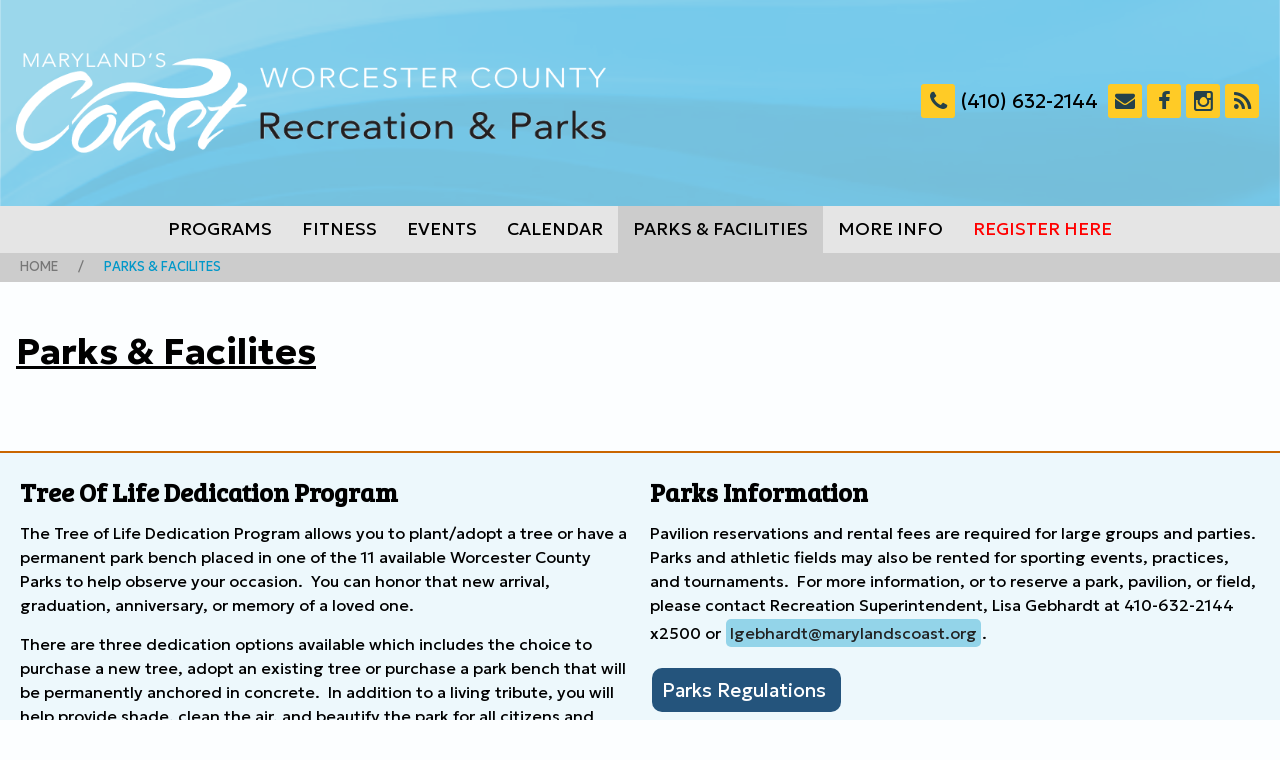

--- FILE ---
content_type: text/html; charset=utf-8
request_url: https://worcesterrecandparks.org/parks?tid%5B0%5D=43&tid%5B5%5D=42&tid%5B6%5D=56&tid%5B7%5D=46&tid%5B8%5D=55&tid%5B9%5D=36&tid%5B13%5D=38&tid%5B14%5D=39&tid%5B15%5D=52
body_size: 5191
content:
<!DOCTYPE html>
<html>
<head>
<meta charset="utf-8" />
<meta name="Generator" content="Drupal 7 (http://drupal.org)" />
<meta name="viewport" content="width=device-width, initial-scale=0.7, viewport-fit=cover" />
<link rel="shortcut icon" href="https://worcesterrecandparks.org/sites/default/files/favicon.png" type="image/png" />
<meta name="format-detection" content="telephone=no" />
<title>Worcester County Recreation & Parks</title>
<style type="text/css" media="all">
@import url("https://worcesterrecandparks.org/modules/system/system.base.css?svl856");
@import url("https://worcesterrecandparks.org/modules/system/system.menus.css?svl856");
@import url("https://worcesterrecandparks.org/modules/system/system.messages.css?svl856");
@import url("https://worcesterrecandparks.org/modules/system/system.theme.css?svl856");
</style>
<style type="text/css" media="all">
@import url("https://worcesterrecandparks.org/sites/all/modules/calendar/css/calendar_multiday.css?svl856");
@import url("https://worcesterrecandparks.org/modules/comment/comment.css?svl856");
@import url("https://worcesterrecandparks.org/sites/all/modules/date/date_api/date.css?svl856");
@import url("https://worcesterrecandparks.org/sites/all/modules/date/date_repeat_field/date_repeat_field.css?svl856");
@import url("https://worcesterrecandparks.org/modules/field/theme/field.css?svl856");
@import url("https://worcesterrecandparks.org/modules/node/node.css?svl856");
@import url("https://worcesterrecandparks.org/modules/search/search.css?svl856");
@import url("https://worcesterrecandparks.org/modules/user/user.css?svl856");
@import url("https://worcesterrecandparks.org/sites/all/modules/views/css/views.css?svl856");
@import url("https://worcesterrecandparks.org/sites/all/modules/ckeditor/css/ckeditor.css?svl856");
</style>
<style type="text/css" media="all">
@import url("https://worcesterrecandparks.org/sites/all/libraries/colorbox/example3/colorbox.css?svl856");
@import url("https://worcesterrecandparks.org/sites/all/modules/ctools/css/ctools.css?svl856");
@import url("https://worcesterrecandparks.org/sites/all/modules/panels/css/panels.css?svl856");
</style>
<style type="text/css" media="all">
@import url("https://worcesterrecandparks.org/sites/all/themes/lexus/css/font-awesome.css?svl856");
@import url("https://worcesterrecandparks.org/sites/all/themes/lexus/css/style.css?svl856");
@import url("https://worcesterrecandparks.org/sites/all/themes/lexus/css/media.css?svl856");
@import url("https://worcesterrecandparks.org/sites/all/themes/lexus/css/jquery.ui.theme.css?svl856");
@import url("https://worcesterrecandparks.org/sites/all/themes/lexus/css/local.css?svl856");
</style>
<script type="text/javascript" src="https://worcesterrecandparks.org/sites/all/modules/jquery_update/replace/jquery/1.10/jquery.min.js?v=1.10.2"></script>
<script type="text/javascript" src="https://worcesterrecandparks.org/misc/jquery-extend-3.4.0.js?v=1.10.2"></script>
<script type="text/javascript" src="https://worcesterrecandparks.org/misc/jquery-html-prefilter-3.5.0-backport.js?v=1.10.2"></script>
<script type="text/javascript" src="https://worcesterrecandparks.org/misc/jquery.once.js?v=1.2"></script>
<script type="text/javascript" src="https://worcesterrecandparks.org/misc/drupal.js?svl856"></script>
<script type="text/javascript" src="https://worcesterrecandparks.org/misc/form-single-submit.js?v=7.103"></script>
<script type="text/javascript" src="https://worcesterrecandparks.org/sites/all/libraries/colorbox/jquery.colorbox-min.js?svl856"></script>
<script type="text/javascript" src="https://worcesterrecandparks.org/sites/all/modules/colorbox/js/colorbox.js?svl856"></script>
<script type="text/javascript" src="https://worcesterrecandparks.org/sites/all/modules/colorbox/js/colorbox_load.js?svl856"></script>
<script type="text/javascript" src="https://worcesterrecandparks.org/sites/all/modules/colorbox/js/colorbox_inline.js?svl856"></script>
<script type="text/javascript" src="https://worcesterrecandparks.org/sites/all/modules/better_exposed_filters/better_exposed_filters.js?svl856"></script>
<script type="text/javascript" src="https://worcesterrecandparks.org/sites/all/modules/ctools/js/auto-submit.js?svl856"></script>
<script type="text/javascript" src="https://worcesterrecandparks.org/sites/all/modules/google_analytics/googleanalytics.js?svl856"></script>
<script type="text/javascript">
<!--//--><![CDATA[//><!--
(function(i,s,o,g,r,a,m){i["GoogleAnalyticsObject"]=r;i[r]=i[r]||function(){(i[r].q=i[r].q||[]).push(arguments)},i[r].l=1*new Date();a=s.createElement(o),m=s.getElementsByTagName(o)[0];a.async=1;a.src=g;m.parentNode.insertBefore(a,m)})(window,document,"script","https://www.google-analytics.com/analytics.js","ga");ga("create", "UA-85679920-1", {"cookieDomain":"auto"});ga("set", "anonymizeIp", true);ga("send", "pageview");
//--><!]]>
</script>
<script type="text/javascript" src="https://worcesterrecandparks.org/sites/all/themes/lexus/js/custom.js?svl856"></script>
<script type="text/javascript">
<!--//--><![CDATA[//><!--
jQuery.extend(Drupal.settings, {"basePath":"\/","pathPrefix":"","setHasJsCookie":0,"ajaxPageState":{"theme":"lexus_zymphonies_theme","theme_token":"ocrnDT68el7zQrwEAClHWrznM25l6qrqMCxY1GvnjZM","js":{"sites\/all\/modules\/jquery_update\/replace\/jquery\/1.10\/jquery.min.js":1,"misc\/jquery-extend-3.4.0.js":1,"misc\/jquery-html-prefilter-3.5.0-backport.js":1,"misc\/jquery.once.js":1,"misc\/drupal.js":1,"misc\/form-single-submit.js":1,"sites\/all\/libraries\/colorbox\/jquery.colorbox-min.js":1,"sites\/all\/modules\/colorbox\/js\/colorbox.js":1,"sites\/all\/modules\/colorbox\/js\/colorbox_load.js":1,"sites\/all\/modules\/colorbox\/js\/colorbox_inline.js":1,"sites\/all\/modules\/better_exposed_filters\/better_exposed_filters.js":1,"sites\/all\/modules\/ctools\/js\/auto-submit.js":1,"sites\/all\/modules\/google_analytics\/googleanalytics.js":1,"0":1,"sites\/all\/themes\/lexus\/js\/custom.js":1},"css":{"modules\/system\/system.base.css":1,"modules\/system\/system.menus.css":1,"modules\/system\/system.messages.css":1,"modules\/system\/system.theme.css":1,"sites\/all\/modules\/calendar\/css\/calendar_multiday.css":1,"modules\/comment\/comment.css":1,"sites\/all\/modules\/date\/date_api\/date.css":1,"sites\/all\/modules\/date\/date_repeat_field\/date_repeat_field.css":1,"modules\/field\/theme\/field.css":1,"modules\/node\/node.css":1,"modules\/search\/search.css":1,"modules\/user\/user.css":1,"sites\/all\/modules\/views\/css\/views.css":1,"sites\/all\/modules\/ckeditor\/css\/ckeditor.css":1,"sites\/all\/libraries\/colorbox\/example3\/colorbox.css":1,"sites\/all\/modules\/ctools\/css\/ctools.css":1,"sites\/all\/modules\/panels\/css\/panels.css":1,"sites\/all\/themes\/lexus\/css\/font-awesome.css":1,"sites\/all\/themes\/lexus\/css\/style.css":1,"sites\/all\/themes\/lexus\/css\/media.css":1,"sites\/all\/themes\/lexus\/css\/jquery.ui.theme.css":1,"sites\/all\/themes\/lexus\/css\/local.css":1}},"colorbox":{"opacity":"0.85","current":"{current} of {total}","previous":"\u00ab Prev","next":"Next \u00bb","close":"Close","maxWidth":"98%","maxHeight":"98%","fixed":true,"mobiledetect":true,"mobiledevicewidth":"480px","file_public_path":"\/sites\/default\/files","specificPagesDefaultValue":"admin*\nimagebrowser*\nimg_assist*\nimce*\nnode\/add\/*\nnode\/*\/edit\nprint\/*\nprintpdf\/*\nsystem\/ajax\nsystem\/ajax\/*"},"better_exposed_filters":{"datepicker":false,"slider":false,"settings":[],"autosubmit":false,"views":{"parks":{"displays":{"page":{"filters":{"tid":{"required":false}}}}}}},"urlIsAjaxTrusted":{"\/parks":true},"googleanalytics":{"trackOutbound":1,"trackMailto":1,"trackDownload":1,"trackDownloadExtensions":"7z|aac|arc|arj|asf|asx|avi|bin|csv|doc(x|m)?|dot(x|m)?|exe|flv|gif|gz|gzip|hqx|jar|jpe?g|js|mp(2|3|4|e?g)|mov(ie)?|msi|msp|pdf|phps|png|ppt(x|m)?|pot(x|m)?|pps(x|m)?|ppam|sld(x|m)?|thmx|qtm?|ra(m|r)?|sea|sit|tar|tgz|torrent|txt|wav|wma|wmv|wpd|xls(x|m|b)?|xlt(x|m)|xlam|xml|z|zip","trackColorbox":1}});
//--><!]]>
</script>
<!--[if IE 8 ]>    <html class="ie8 ielt9"> <![endif]-->
<!--[if lt IE 9]><script src="https://html5shiv.googlecode.com/svn/trunk/html5.js"></script><![endif]-->
	<!-- Google tag (gtag.js) -->
<script async src="https://www.googletagmanager.com/gtag/js?id=G-4R4P2HNQP0"></script>
<script>
  window.dataLayer = window.dataLayer || [];
  function gtag(){dataLayer.push(arguments);}
  gtag('js', new Date());

  gtag('config', 'G-4R4P2HNQP0');
</script>
<!-- Google tag (gtag.js) -->
<script async src="https://www.googletagmanager.com/gtag/js?id=G-E75S6KCNWV"></script>
<script>
  window.dataLayer = window.dataLayer || [];
  function gtag(){dataLayer.push(arguments);}
  gtag('js', new Date());

  gtag('config', 'G-E75S6KCNWV');
</script>
</head>
<body class="html not-front not-logged-in no-sidebars page-parks">
	<div id="skip-link">
		<a href="#main-content" class="element-invisible element-focusable">Skip to main content</a>
	</div>
  		
<!-- header -->

<div id="header_wrapper">
  <header id="header" class="clearfix">
    <div class="logo_wrap">
              <div id="logo"><a href="/" title="Home"><img src="https://worcesterrecandparks.org/sites/default/files/ParksandRec-New-Logo2.png"/></a></div>
            <h1 id="site-title">
	    <div id="site-description"></div>
              </h1>
    </div>
	<!-- Social Links -->
        
              <div class="social-icons">
         <ul>
		  <li><a class="phone" href="tel:(410) 632-2144"><i class="fa fa-phone"></i></a></li>
		  <li><p class="phone">(410) 632-2144</p></li>
		  <li><a class="contact" href="contact" target="_blank" rel="me"><i class="fa fa-envelope"></i></a></li>
          <li><a class="fb" href="https://www.facebook.com/PlayMDsCoast" target="_blank" rel="me"><i class="fa fa-facebook"></i></a></li>
          <!-- <li><a class="twitter" href="https://twitter.com/PlayMDsCoast" target="_blank" rel="me"><i class="fa fa-twitter"></i></a></li> -->
          <li><a class="instagram" href="https://www.instagram.com/worcesterrecandparks/" target="_blank" rel="me"><i class="fa fa-instagram"></i></a></li>
          <li><a class="youtube" href="" target="_blank" rel="me"><i class="fa fa-youtube"></i></a></li>
          <li><a class="rss" href="/rss.xml"><i class="fa fa-rss"></i></a></li>
         </ul>
        </div>
      	  
    <!-- End Social Links -->
	
      </header>
</div>

<!-- End Header -->
  
  <div class="menu-wrap">
    <div class="full-wrap clearfix">
      <nav id="main-menu"  role="navigation">
        <a class="nav-toggle" href="#">Navigation</a>
        <div class="menu-navigation-container">
          <ul class="menu"><li class="first expanded"><a href="/programs">Programs</a><ul class="menu"><li class="first leaf"><a href="/programs/adult-programs" title="">Adult Programs</a></li>
<li class="leaf"><a href="/programs/child-care" title="">Before &amp; After School Zone</a></li>
<li class="leaf"><a href="/programs/motorcoach" title="">Motorcoach</a></li>
<li class="collapsed"><a href="/programs/summer-programs" title="">Summer Programs</a></li>
<li class="last leaf"><a href="/programs/youth-programs" title="">Youth Programs</a></li>
</ul></li>
<li class="expanded"><a href="/fitness" title="">Fitness</a><ul class="menu"><li class="first collapsed"><a href="/fitness/coast-run-club">Coast Run Clubs</a></li>
<li class="leaf"><a href="/fitness/early-bird-fitness-winter">Early Bird Fitness Winter</a></li>
<li class="leaf"><a href="/fitness/fitness-room">Fitness Room</a></li>
<li class="leaf"><a href="/fitness/core-training">Core Training</a></li>
<li class="leaf"><a href="/fitness/yoga-0">Yoga</a></li>
<li class="leaf"><a href="/fitness/sup-yoga">SUP Yoga</a></li>
<li class="leaf"><a href="/fitness/total-body-bootcamp-0">Total Body Bootcamp</a></li>
<li class="last leaf"><a href="/fitness/chair-yoga">Chair Yoga</a></li>
</ul></li>
<li class="expanded"><a href="/events" title="">Events</a><ul class="menu"><li class="first leaf"><a href="https://harbordayoc.com/" title="">Harbor Day at the Docks</a></li>
<li class="leaf"><a href="/events/calendar-event/admin-closings" title="Admin &amp; Closings">Admin &amp; Closings</a></li>
<li class="leaf"><a href="/events/calendar-event/fair">Worcester County Fair</a></li>
<li class="leaf"><a href="/events/calendar-event/sports-events" title="Sports Events">Sports Events</a></li>
<li class="leaf"><a href="/golf-tournament">Golf Tournament</a></li>
<li class="last leaf"><a href="/track-or-treat">Track or Treat</a></li>
</ul></li>
<li class="expanded"><a href="/calendar" title="">Calendar</a><ul class="menu"><li class="first leaf"><a href="/calendar/month" title="">Monthly Calendar</a></li>
<li class="last leaf"><a href="/calendar/week" title="">Weekly Calendar</a></li>
</ul></li>
<li class="expanded active-trail"><a href="/parks" title="" class="active-trail active">Parks &amp; Facilities</a><ul class="menu"><li class="first leaf"><a href="/boat-ramps">Boat Ramps</a></li>
<li class="leaf"><a href="/parks/public-landing-boat-slip-information">Boat Slip Information</a></li>
<li class="leaf"><a href="/parks/girdletree-park">Girdletree Park</a></li>
<li class="leaf"><a href="/parks/greys-creek-nature-park">Greys Creek Nature Park</a></li>
<li class="leaf"><a href="/parks/bishopville-park">Bishopville Park</a></li>
<li class="leaf"><a href="/parks/herring-creek-nature-park">Herring Creek Nature Park</a></li>
<li class="leaf"><a href="/parks/homer-gudelsky-park" title="">Homer Gudelsky Park</a></li>
<li class="leaf"><a href="/parks/isle-wight-park">Isle of Wight Park</a></li>
<li class="leaf"><a href="/parks/john-walter-smith-park">John Walter Smith Park</a></li>
<li class="leaf"><a href="/parks/newark-park">Newark Park</a></li>
<li class="leaf"><a href="/parks/newtown-park">Newtown Park</a></li>
<li class="leaf"><a href="/parks/northern-athletic-complex">Northern Worcester Athletic Complex</a></li>
<li class="leaf"><a href="/parks/showell-park">Showell Park</a></li>
<li class="leaf"><a href="/parks/stockton-park">Stockton Park</a></li>
<li class="leaf"><a href="/parks/whaleyville-park">Whaleyville Park</a></li>
<li class="leaf"><a href="/parks/wcrc">Worcester County Recreation Center</a></li>
<li class="last leaf"><a href="/parks/public-landing">Public Landing</a></li>
</ul></li>
<li class="expanded"><a href="/" title="">More Info</a><ul class="menu"><li class="first leaf"><a href="/2026-sponsorship-opportunities">2026 Sponsorship Opportunities</a></li>
<li class="leaf"><a href="/hotel-reservations-1">Hotel Reservations</a></li>
<li class="leaf"><a href="/indoor-batting-cage">Batting Cage</a></li>
<li class="leaf"><a href="/birthday-party-rental">Birthday Party Rental</a></li>
<li class="leaf"><a href="https://www.flickr.com/photos/193780392@N06/albums" title="">FlickR</a></li>
<li class="last leaf"><a href="/about-us" title="">About Us</a></li>
</ul></li>
<li class="last collapsed"><a href="https://campscui.active.com/orgs/WorcesterCountyRecreationPark?orglink=camps-registration " title="">Register Here</a></li>
</ul>        </div>
        <div class="clear"></div>
      </nav>
      
    </div>
  </div>

  <div class="crumb-wrap">
    <div class="full-wrap clearfix">
              <div id="breadcrumbs">
          <div class="breadcrumb"><ul class="menu"><li><a href="/">Home</a></li><li>Parks &amp; Facilites</li></ul></div>        </div>
      	</div>
  </div>
  <div class="tab-wrap">
    <div class="full-wrap clearfix">
	  	</div>
  </div>

  <div class="slideshow">
    
	<div id="top-area">         
                </div>
  </div>

<div id="page-wrap">

  
  <div id="container">
    <div class="container-wrap">
      <div class="content-sidebar-wrap">
        <div id="content">
          <section id="post-content" role="main">
                                                  <h1 class="page-title">Parks &amp; Facilites</h1>
                                                            <div class="region region-content">
  <div id="block-system-main" class="block block-system">

      
  <div class="content">
    <div class="view view-parks view-id-parks view-display-id-page view-dom-id-e31c94bceac2332a02e55a34f7efad8f">
        
  
  
  
  
  
  
  
  
</div>  </div>
  
</div> <!-- /.block -->
</div>
 <!-- /.region -->
          </section>
        </div>
      
              
        </div>

        
    </div>
  </div>

   
    <div id="footer_wrapper" class="footer_block bottom_widget">      
        <div id="footer-area" class="full-wrap clearfix">
                    <div class="column"><div class="region region-bottom-widget-1">
  <div id="block-block-6" class="block block-block">

        <h2 >Tree of Life Dedication Program</h2>
    
  <div class="content">
    <p>The Tree of Life Dedication Program allows you to plant/adopt a tree or have a permanent park bench placed in one of the 11 available Worcester County Parks to help observe your occasion.  You can honor that new arrival, graduation, anniversary, or memory of a loved one.</p>
<p>There are three dedication options available which includes the choice to purchase a new tree, adopt an existing tree or purchase a park bench that will be permanently anchored in concrete.  In addition to a living tribute, you will help provide shade, clean the air, and beautify the park for all citizens and visitor through the use of this magnificent program.</p>
<p>For more information or to receive an application, contact Parks Superintendent <strong>Darcy</strong> <strong>Billetdeaux</strong> at 410-632-2144 x2527 or <a href="mailto:dbilletdeaux@MarylandsCoast.org">dbilletdeaux@MarylandsCoast.org</a></p>
<p><a href="/sites/default/files/Tree%20Of%20Life_0.pdf">Tree of Life Application Form</a></p>
  </div>
  
</div> <!-- /.block -->
</div>
 <!-- /.region -->
</div>
                              <div class="column two"><div class="region region-bottom-widget-2">
  <div id="block-block-7" class="block block-block">

        <h2 >Parks Information</h2>
    
  <div class="content">
    <p>Pavilion reservations and rental fees are required for large groups and parties.  Parks and athletic fields may also be rented for sporting events, practices, and tournaments.  For more information, or to reserve a park, pavilion, or field, please contact Recreation Superintendent, Lisa Gebhardt at 410-632-2144 x2500 or <a href="mailto:lgebhardt@marylandscoast.org">lgebhardt@marylandscoast.org</a>. </p>
<p><a href="/sites/default/files/Parks-Regulations.pdf">Parks Regulations </a></p>
<p><a href="/sites/default/files/2023%20Pavilion%20Facility%20Agreement.pdf">Pavilion Agreement</a></p>
<p><a href="https://acrobat.adobe.com/id/urn:aaid:sc:va6c2:9fcc154f-3f97-4f81-9731-9e034aac9107">Park Use Fee &amp; Facilities Agreement</a></p>
  </div>
  
</div> <!-- /.block -->
</div>
 <!-- /.region -->
</div>
                  </div>
		    </div>
  
</div>


<!-- Footer -->

<div id="footer">

   
    <div id="footer-area" class="full-wrap clearfix">
            <div class="column"><div class="region region-footer-first">
  <div id="block-block-3" class="block block-block">

        <h2 >About Us</h2>
    
  <div class="content">
    <p>Our mission is to provide a variety of quality recreational programs, pristine parks, and facilities to enrich the lives of citizens.</p>
<p>6030 Public Landing Road<br />
Snow Hill, Maryland 21863<br />
(410) 632-2144</p>
  </div>
  
</div> <!-- /.block -->
</div>
 <!-- /.region -->
</div>
                  <div class="column two"><div class="region region-footer-second">
  <div id="block-block-4" class="block block-block">

        <h2 >More Information</h2>
    
  <div class="content">
    <ul>
<li><a href="https://campscui.active.com/orgs/WorcesterCountyRecreationPark?orglink=camps-registration" title="">Register Here</a></li>
<li><a href="/sites/default/files/Billboard%20Display%20Agreement.pdf" title="">Gym Wall Ad</a></li>
<li><a href="/sites/default/files/2024%20Batting%20Cage%20Reservation%20Agreement_.pdf">Batting Cage Info</a></li>
<li><a href="https://hostmarylandscoast.com/area-info/things-to-do/listings/?category_id=14" title="">Hotel Reservations</a></li>
</ul>
<p> </p>
  </div>
  
</div> <!-- /.block -->
</div>
 <!-- /.region -->
</div>
                  <div class="column"><div class="region region-footer-third">
  <div id="block-block-5" class="block block-block">

      
  <div class="content">
    <div><a href="http://www.marylandsports.us"><img alt="" src="/sites/default/files/footer/mdsports.png" style="width:20%" /></a><a href="http://www.co.worcester.md.us"><img alt="" src="/sites/default/files/footer/worcester_seal.png" style="width:20%" /><img alt="" src="/sites/default/files/event/images/Final_color_Rec%26Parks_final%20Transparent.png" style="float:right; width:40%" /></a></div>
<div><a href="https://www.playmaasa.com/"><img alt="" class="maasa" src="/sites/default/files/footer/maasa.png" style="width:40%" /></a></div>
<div>
<p> </p>
</div>
  </div>
  
</div> <!-- /.block -->
</div>
 <!-- /.region -->
</div>
                </div>
  
  <div class="footer_credit">

    <div id="copyright" class="full-wrap clearfix">
      <div class="copyright">Worcester County Recreation and Parks &#124; 6030 Public Landing Road, Snow Hill, MD 21863 <br>
	  Phone: (410) 632-2144 &#124; &copy; 2026 <a href="http://www.co.worcester.md.us">Worcester County Government</a>. All Rights Reserved.</div> 
    </div>

  </div>
</div>	 <!-- /.region -->
</body>
</html>

--- FILE ---
content_type: text/css
request_url: https://worcesterrecandparks.org/sites/all/themes/lexus/css/media.css?svl856
body_size: 590
content:
@media screen and (max-width: 960px) {
  
  #page-wrap,
  #footer{
    padding: 0;
  }

  #top-area .column{
    padding: 10px !important;
  }

  .bottom_widget #footer-area .column{
    padding: 10px !important;
    margin: 10px 0 !important;
  }

  #footer-area{
    margin: 0;
  }

  #page-wrap {
    box-shadow: none;
    border: 0;
  }

  .top_right .region-search{ float: none; }

  .region-search{
    margin: 10px auto;
    width: 200px;
    float: none;
  }

  .nivo-caption {
    display: none !important;
  }

  .theme-default .nivo-controlNav {
    bottom: 10px;
  }

}

@media screen and (max-width: 1024px) {
	#logo, #site-title {
		display: inline-block;
		float: none;
	}
	.logo_wrap, #header .region .social-icons {
		float: none;
		width: 100%;
		overflow: hidden;
	}
	body aside, body #content,  #top-area .column, #footer-area .column {
		float: none !important;
		width: 100% !important;
		padding: 0 !important;
		margin: 0 !important;
		clear: both;
	}
	body.sidebar-second .content-sidebar-wrap { width: 100%; }
}

@media screen and (max-width: 720px) {

  #logo,
  #site-title{
    display: inline-block;
    float: none;
  }

  .top_right .region-user-menu ul.menu{
    float: none;
    text-align: center;
  }

  .logo_wrap,
  #header .region {
    float: none;
    width: 100%;
    overflow: hidden;
    padding: 5px 0;
  }

  #header .region ul{
    text-align: center;
  }

  .menu-wrap{  
    background: #333;
    overflow: hidden;
  }

  #main-menu ul {
    display: none;
  }

  #main-menu li ul {
    position: static;
    border: 0;
  }

  #main-menu li ul ul {
    margin: 0 !important;
    border: 0;
  }

  #main-menu ul,
  #main-menu li {
    float: none;
    width: 100%;
  }

  #main-menu {
    border: 0;
    float: none;
    background: #1c8cb5;
    top: 0;
    left: 0;
    z-index: 999;
    right: 0;
  }

  #main-menu a {
    width: 100%;
    padding: 25px;
    color: #fff;
    border-radius: 0;
    margin: 0;
    text-align: left;
    border-bottom: 1px solid #181818;
    font-size: 1.4em;
  }

  #main-menu a:last-child {
    text-align: center;
    color: #3f3f3f;
    background: #c2d9ed;
    font-size: 1.4em;
    font-weight: 800;
  }


  #main-menu li li a {
    text-align: center;
  }

  #main-menu li a.active{
    border-bottom: 1px solid #181818; 
  }
 #main-menu li:first-child{
  border-top: 1px solid #666;
 }
  #main-menu li:hover > ul,
  #main-menu li li:hover > ul,
  #main-menu li li li:hover > ul {
    display: none;
  }

  .drop-down-toggle {
    display: block;
  }

  #main-menu .nav-toggle {
    display: block;
    font-size: 15px;
    font-weight: normal;
    background: #18222B;
    color: white;
    margin: 0;
    letter-spacing: 1px;
    text-align: center;
    background: url(../images/large-hamburger.png) #18222B no-repeat;
    padding: 15px;
    width: 75px;
    font-size: 0;
    height: 75px;    
  }

  #main-menu li li.expanded > a {
    background: none;
  }

  #main-menu ul.menu li {
    margin: 0;
    width: 100%;
    border-bottom: 1px solid #666;
  }

  #header{
    padding: 5px 10px;
  }

  #top-area .column img,
  #footer-area .column img{
    width: 100%;
  }

  .page-gallery .region-content .view-gallery .views-row{
    width: 50%;
  }

  #header .region-search {
    margin: 10px auto;
    width: 200px;
    padding: 0;
  }

}

--- FILE ---
content_type: text/css
request_url: https://worcesterrecandparks.org/sites/all/themes/lexus/css/local.css?svl856
body_size: 5587
content:
/* General */
/* iPhone display tweaks */
#header_wrapper, .menu-wrap, #top-area, #page-wrap .container-wrap, #page-wrap #footer_wrapper {
	padding: 0 env(safe-area-inset-right) 0 env(safe-area-inset-left);
	;
}
#footer { padding: 0 env(safe-area-inset-right) env(safe-area-inset-bottom) env(safe-area-inset-left); }
/* ----- */

body { font-size: 1em; color: #000; line-height: 1.5;  font-family: "Geologica", sans-serif;}
h1, h2, h3, h4, h5, h6 { padding: 10px 0; }
h1 a, h2 a, h3 a, h4 a, h5 a, h6 a { text-decoration: none; color: #24547c; 
  transition: 0.3s; }
h1 { font-size: 2em; font-family: "Bree Serif", serif;}
h1.page-title{font-size: 2.3em; font-family: "Geologica"; text-transform: capitalize; text-decoration: underline;}
h2 { font-size: 1.6em; font-family: "Bree Serif", serif; text-transform: capitalize; }
h3 { font-size: 1.3em; font-family: "Bree Serif", serif;}
h4 { font-size: 1.1em; font-family: "Bree Serif", serif;}
body.front #top-area .column h2{
	font-size: 2.2em;font-family: "Geologica", sans-serif; text-transform: capitalize;text-decoration: underline; text-align: center;
}
a { text-decoration: underline; color: #24547c; transition: 0.3s;}
a:hover { color: #0198c9; }
button, body a.btn, input[type="submit"]{ 
	color: white; transition: 0.3s; 
	background: #24547c;
  border: none;
  color: white;
  padding: 15px 32px;
  text-align: center;
  text-decoration: none;
  display: inline-block;
  font-size: 1.2em;
  margin: 4px 2px;
  border-radius: 10px;
  cursor: pointer;}

button, body a.btn, input[type="submit"]:hover{
	background: #0198c9;
	border: none;
} 

.front-page-list{
	border: 1px solid #ddd;
    margin-right: 2em;
    padding: 1em 1em 2em 1em;
    width: 30%;
    float: left;
    margin: 1%;
    height: 395px;
    border-radius: 5px;
    background-color: #6495ed08;
    overflow: hidden;
    text-align: center;
    box-shadow: 3px 3px 1px 1px #eee;
}

.front-page-list:hover{
	transition: 0.2s;
		background-color: #6495ed29;

    box-shadow: none;

}
.front-page-list img{
	width: 75%;
	margin: auto;



}
.front-page-events{
	    display: inline-block;

}


.views-exposed-form{
	    margin-bottom: 2em;
    padding-bottom: 1em;
    border-bottom: 1px solid #ddd;
}
#main-menu ul.menu li li:hover >a {
  color: #fff;
  background-color: #77CAEB;
}

#page-wrap p a { 
	color: white; transition: 0.3s; 
	background-color: #24547c;
  border: none;
  color: white;
  padding: 8px 10px;
  text-align: center;
  text-decoration: none;
  display: inline-block;
  font-size: 1.2em;
  margin: 4px 2px;
  border-radius: 10px;
  cursor: pointer;}

.menu-navigation-container{
	    display: flex;
    justify-content: center;
}
#main-menu{
	float: none;
}
#page-wrap p a:hover{

	background: #0198c9;
} 

#page-wrap p a[href^="mailto:"]{color: white; transition: 0.3s; 
	background-color: #0198c961;
  border: none;
  color: #222;
  padding: 2px 4px;
  text-align: center;
  text-decoration: none;
  display: inline-block;
  font-size: 16px;
  margin: 2px 1px;
  border-radius: 5px;
  cursor: pointer;
}


.view .view-staff-directory > .views-row-even{
	border-top: 1px solid black;
}

.front-registration-wrap{


max-width: 1400px;
padding: 10px;
}

.front-registration-list{
display: flex;
flex-wrap: wrap;
  
  text-align: center;
}


.front-registration-list{
	margin-left: 0;
}
.front-registration-list li{
 background-color: #f1f1f1;
 background: url("./images/random-bg-2.png");
 border: 2px solid #ddd;
width: 48%;
padding: 1%;
margin: 1%;
}
.view.view-programs.view-id-programs.view-display-id-block_1 .more-link{
	  display: inline-block;
    border-radius: 4px;
    margin-bottom: 5px;
    text-align: center;
    width: 100%;

}

.view.view-calendar.view-id-calendar.view-display-id-upcoming.views-row-odd{
	background: #e5e5e5;
}

.region-testimonials {
	padding: 2em;
	border-bottom: 1px solid #eee;

}
.view.view-programs.view-id-programs.view-display-id-block_1 .more-link a{
	display: block;
    padding: 5px 10px;
    text-transform: uppercase;
    text-decoration: none;
    font-size: 1.2em;
    border: 1px solid #FFE926;
    background: #e5e5e5;
    max-width: 250px;
    margin: auto;

}
.view-header{
	    padding: 2em 1em;
    font-size: 1.2em;
    border-bottom: 1px solid #ddd;
}
.view-header h2{
	text-align: center;
	font-size: 1.8em;
}
#header{
	padding: 3em 1em;
}

#top-area .column{background: transparent;
}
.view .view-calendar .views-row-even{
	background: rgba(50, 166, 227,0.08);
}
.view .view-news-info .view-id-news_info .view-display-id-page .views-row{
	border-bottom: 1px solid #ddd;

}

.ui-accordion .ui-accordion-content { padding: 1em; }

.view-content .ui-accordion .view-grouping-header{
	font-size: 1.6em;
}

.ui-accordion .ui-accordion-icons{
	
	font-size: 1.2em;
	
}

.ui-accordion .view-grouping-content{
	border: 1px solid #ddd;
	margin-top: 0;
	margin-bottom: 2em;
	background: #ddd;
	
}


.view.view-staff-directory.view-id-staff_directory.view-display-id-page .views-row-odd{
	padding: 2em 0;
}

#container { max-width: 1400px; margin: 0 auto; padding: 1em; padding-bottom: 2rem;}
#page-wrap {  padding-top: 1em;}
.full-wrap { padding: 0 10px; }
.menu-wrap .full-wrap { padding: 0; }
.field-label { padding: 10px 0 0; }

/* Breadcrumbs */
.crumb-wrap { background: #ccc; }
.breadcrumb { margin: 0; padding: 5px 15px 5px 0; color: #777; text-transform: uppercase; font-size: 80%; border: none; }
.breadcrumb ul.menu li { display: inline-block; margin: 0; padding: 0 10px; color: #0198c9; }
.breadcrumb a { color: #777; text-decoration: none; }
.breadcrumb a::after { margin-left: 20px; content: "/"; }
/* ----- */
/* Tabs */
.tab-wrap { background: #961300; }
.tabs { background: #961300; border: none; padding: 0; }
.tabs .primary li a { margin: 0; padding: 4px 3em; color: #fff; }
.tabs .primary li a:hover { border-radius: 0; background: #961300; color: #000; }
.tabs .primary li a.active { border-radius: 0; background: #000; color: #fff; }
/* ----- */
.read-more-button {		/* Visual changes to "Read more" button on summaries */
	/*display: inline-block;*/

	max-width: 100%;
    text-align: center;
    margin: auto;
    margin-bottom: 15px;
}
.read-more-button a {		/* Visual changes to "Read more" text on summaries */
	
	padding: 8px 16px;
		background: #e5e5e5;
	border: 1px solid rgb(236, 236, 236);
	border-radius: 4px; clear: both;
	margin-bottom: 5px;
	border: 1px solid #FFE926;
	text-transform: uppercase;
	text-decoration: none;
}
.submitted, .views-field-created {	/* Submission info on news articles */
	padding: 0 0 20px 0;
	font-style: italic;
	font-size: 80%;
	color: #888;
	border: none;
	background: none;
}
.submitted a { color: inherit; font-style: italic; }
.event-date {	/* Date on calendar event taxonomy views */
	padding: 0;
	font-style: italic;
	font-size: 90%;
	color: #888;
	border: none;
	background: none;
	margin-bottom: 1%;
	border-bottom: 1px solid #DCDCDC;
}
#content .field-name-field-image, #content .field-name-field-address { margin-bottom: 15px; }
#content .field-name-field-image .field-item {	/* Align images in same row */
	display: inline-block; padding-right: 5px;
}
body.sidebar-second #content img{
	border-radius: 5px;
}
body.node-type-news .page-title, .view-news-info .views-field-title h3 { margin-bottom: 0; padding-bottom: 0; min-height: 73px;}

.node h2.title a{
	color: #24547c;
	text-decoration: underline;
}

.node h2.title a:hover{
	color: #24547ccf;
	transition: 0.3s;
}

.date-repeat-rule{
	font-style: italic;
	font-size: 0.7em;

}
.date-repeat-rule::before{
	content: "***";}

.field .field-name-field-attachment .field-type-file .field-label-above{
	border-top: 1px solid #efefef;
}

.field .field-label{
	font-size: 1.2em;
	border-bottom: 1px solid #efefef;
}

ul.links a{
	display: inline-block;
	background: #e5e5e5;
	border: 1px solid rgb(236, 236, 236);
	border-radius: 4px; clear: both;
	margin-bottom: 5px;
	border: 1px solid #FFE926;
	text-decoration: none;
	padding: 5px 10px;
}

/* Header */
#header_wrapper {	/* header background color */	background: no-repeat url("./images/Rec_bg_header2.png"); background-size:cover; }
#logo img { height: 100px;}
#site-title {	/* Site title */
	font-size: 32px; line-height: 100%; margin-top: 10px;
}
#site-description {	/* "Worcester County" formatting */
	color: #000; font-size: 22px; line-height: 100%; font-weight: normal; text-transform: none;
}

/* Changes to allow vertical centering in header */
.social-icons { margin: 5px 0; }
.social-icons li { display: table-cell; height: 97px; vertical-align: middle; }
.social-icons li a {	/* Icon size, shape, color */
	font-size: 22px;
	width: 34px;
	height: 34px;
	color: #25414A;
	padding: 7px 3px;
	margin-right: 5px;
	background: #FFCB26;
	border: none;
  transition: 0.3s;
}
.social-icons li a.contact {	/* Icon size, shape, color */
	font-size: 20px;
}
.social-icons li p.phone { /* Format phone number next to icons */
	font-size: 1.2em; color: #000; margin: 0 10px 0 0;
}
.social-icons li a:hover {	/* Icon hover tweaks */
	color: #e5e5e5; background: none; border: 1px solid #efefef; 
}



/* Menu */
@media screen and (min-width: 720px) {
	.menu-wrap {	/* Change menu color */
		background-color: #e5e5e5;
	}
	.not-front .menu-wrap {	margin-bottom: 0; }
	#main-menu li ul {
		display: none;
		position: absolute;
		z-index: 9999;
		padding: 0;
		margin: 0;
		background: #e5e5e5;
		top: 48px;
		overflow: hidden !important;
	}
	#main-menu a {	/* Font color and size */
		color: #000; font-size: 110%; padding: 15px 15px; 
  transition: 0.3s;
	}
	#main-menu li:hover > a {	/* Set color while hovering in menu */
		background: #24547c; color: white;
	}
	#main-menu li.active-trail { background: #ccc; }
	#main-menu > div > .menu > li:last-child > a {	/* Special formatting for registration link */
		color: #f00;
	}
	#main-menu li li {	/* Dropdown menu width */
		min-width: 180px;
	}
	#main-menu li li a {	/* Dropdown menu items */
		font-size: 90%; border-color: #ccc; color: #000; padding: 9px 15px;
	}
	#main-menu li li a.active{ border: none; background: #0198c9; }
	#main-menu li li.expanded ul.menu { position: relative; left: 0; }
}
.region ul.menu li, .region ul.links li, .region .item-list ul li { /* Removes list marker next to menu items */
	background: none; list-style: none outside none; margin: 0 0 2px; padding: 0 ; text-align: left;
}
.region ul.menu li.expanded ul li {		/* Indent submenus */
	padding-left: 20px;
}
.region ul.menu li a { text-decoration: none; }
.region ul.menu li a.active { color: #0198c9; font-weight: bold; font-size: 1.2em; }

/* Slideshow and Features */
#top-area .column.four{		/* Make column four span width of page */
	float: none; max-width: 1400px; width: 100%; margin: 0 auto; padding: 10px; min-height: 0;
}
body.front #top-area { width: 100%; background: no-repeat url("./images/random-bg-2.png"); background-size:cover; }
body.front #top-area .column { padding: 2rem 1rem !important; }
.flexslider .slides { max-height: 640px; }

/* Views */

.views-row-last { margin-bottom: 50px; }
.views-exposed-widget label { padding-bottom: 10px; text-transform: uppercase; font-size: 20px; }
.views-exposed-widget .form-type-bef-link {		/* Formatting the search tags */
	display: inline-block; background: #e5e5e5; border: 1px solid rgb(236, 236, 236); border-radius: 4px; clear: both; margin: 0 0 6px 0;
}
.views-exposed-widget .form-type-bef-link a {	/* Formatting the search tags */
	padding: 2px 8px; text-transform: uppercase; text-decoration: none; font-size: 80%; color: #666;
}
.views-exposed-widget .form-type-bef-link a.active {	/* Formatting the active search tags */
	color: #0198c9;
}
.views-exposed-widget .description {	/* Search help text */
	margin-top: 10px; font-style: italic; font-size: 85%; color: #888;
}
.views-exposed-widget .views-exposed-form .views-exposed-widget .form-submit {	/* Apply/Reset buttons */
	margin: 0 0 10px;
}
.view-programs .views-row, .view-taxonomy-term .views-row {  overflow: hidden; margin-bottom: 10px; padding-bottom: 10px; border-radius: 10px; border-bottom: 1px solid #ddd;}
/* Formatting for Parks & Facilites views */
.view-parks .park-list-img {	/* Float images next to description */
	vertical-align: top; margin: auto;
}


.item-list .pager {
	font-size: 1.2em;
}

#post-content .view-parks .views-row { min-height: 190px; border: 1px solid #ddd; padding:1em; background-color: #6495ed08; width: 31%; margin: 1.15%; float: left; text-align: center; border-radius: 5px;}
.view-parks .views-field-title, .view-parks .views-field-field-park-type,
.view-parks .views-field-body {	/* Formatting how line wrapping is handled */
	overflow: hidden; padding: 0;
}
#post-content .view-parks .views-row:hover{background: #6495ed29; transition: 0.2s;}
.view-parks .park-type { color: #888; }
.view-parks .views-field-title h3 { padding: 0; height:63px; }
.node-parks .field-name-body .field-items .feature-img { margin: 0 15px 15px 0; }
.node-parks .field-name-body .field-items { overflow: hidden; }
.node-parks .field-name-field-amenities .field-items div {	/* Formatting the amenity tags */
	display: inline-block; background: #e5e5e5; border: 1px solid rgb(236, 236, 236); border-radius: 4px; clear: both; margin: 0 6px 6px 0;
}

.all_programs{
	 min-height: 290px; border: 1px solid #ddd; padding:1em; background-color: #6495ed08; width: 48%; margin: 1%; float: left; text-align: center; border-radius: 5px;
}

.node-parks .field-name-field-amenities .field-items div a {	/* Formatting the amenity tags */
	padding: 2px 8px; text-transform: uppercase; text-decoration: none; font-size: 85%; color: #888;
}
/* ----- */

/* Formatting for Photo Gallery */
.view-parks .views-field-field-image li { /* Formatting layout of photo gallery block */
	display: inline-block; width: 45%; padding-right: 5px !important; }
.view-parks .views-field-field-image img { width: 100%; border-radius: 5px;}
.view-gallery .view-grouping-header { padding: 10px 0; font-size: 120%; font-weight: bold; text-transform: uppercase; }
.view-gallery .views-row { width: auto !important; padding: 0 5px 5px 0 !important; }
/* ----- */

/* Footer */
#footer_wrapper{
	border-top: 2px solid #C96600;
	background: rgba(1, 152, 201,0.06);

}

#footer_wrapper #footer-area{
	margin-bottom: 0;
	margin-top: 0;
	padding-bottom: 25px;
}
.bottom_widget #footer-area .column { width: 50%; margin: 0; padding: 10px; border: none; background:transparent; }
#footer_wrapper .column { margin: 0 auto; padding: 20px 10px 60px 10px; max-width: 1400px; }
#footer { background: #e5e5e5; border-top: 12px solid #0198c9;}
#footer .column:last-child {	/* Last column fills remaining space */	
	width: 50%; padding: 0;
}
#footer .column:last-child img {	/* Dynamic resizing of images */	
	padding-right: 10px; max-width: 25%;
}
#footer .column:last-child a:last-child img {	/* Dynamic resizing of last image */
	padding-right: 0; max-width: 50%;
}
#footer-area a { text-decoration: none; color: #0198c9; }
.footer_credit {	/* Changes top border */
	max-width: 1400px; margin: 0 auto; border-top: 2px solid #0198c9;
}
.front #page-wrap { margin-bottom: 0; }	/* Remove bottom margin to correct photo gallery spacing *//* Formatting for News Feed */

body.front .view-news-info .view-header { padding: 10px; overflow: hidden; text-align: right; }
body.front .view-news-info .views-row-first .views-field-title { margin-top: 0; }


/* ----- *//* Formatting for Photo Gallery block */	
			body.front #footer_wrapper { 		background: #222 url(images/little_league.jpg) center/100% no-repeat; }	
			#block-views-gallery-front h2 { color: #e5e5e5; text-align: center; font-size: 2em; margin-bottom: 1em;}	
			#block-views-gallery-front .view-footer { text-align: center; }	
			#block-views-gallery-front table { border: none; background: none; margin-bottom: 5px; }	
			#block-views-gallery-front table td { border: none; padding: 5px; background: none; text-align: center;}	
			#block-views-gallery-front img { border: 2px solid #e5e5e5; }/* ----- */

/* Calendar */
.page-calendar .crumb-wrap #breadcrumbs {	/* Remove breadcrumbs for calendars. Using tabs */	display: none; }
.page-calendar #container { padding-top: 0; }
.calendar-calendar .week-view td.single-day div.calendar{
	font-size: 1em;
}
.calendar-calendar .month-view .full td.single-day div.monthview{
	font-size: 0.8em;

}
/* Tabs */	
.page-calendar .tab-wrap { background: #ccc; margin-top: 2em;}	
.page-calendar .tabs { background: #ccc; border-bottom: 1px solid #0198c9; padding: 3px 0 0; }	
.page-calendar .tabs .primary li a { margin: 0; padding: 2px 3em; }	
.page-calendar .tabs .primary li a:hover { border-radius: 0; background: #888; color: #e5e5e5; }	
.page-calendar .tabs .primary li a.active { border-radius: 0; background: #0198c9; color: #e5e5e5; }	
.page-calendar .tab-wrap ul li { width: 50%; }	
.page-calendar .tab-wrap ul li a { width: 100%; text-align: center; color: #000; }
/* ----- */
.view-calendar .pager .date-prev, .view-calendar .pager .date-next {	/* Pager button formatting */
	margin-top: 5px; background: #e5e5e5; border-radius: 4px;
}
.view-calendar .pager .date-prev a, .view-calendar .pager .date-next a {	/* Pager link formatting */	
	display: block; margin: 0; padding: 0 8px; text-transform: uppercase;  text-decoration: none; font-weight: normal; font-size: 85%; text-shadow: none;
}
.view-calendar .pager .date-prev a:hover, .view-calendar .pager .date-next a:hover { color: #0198c9; }
.calendar-calendar .month-view .full td.single-day div.monthview {	padding-bottom: 10px; } 
.calendar-calendar div.calendar.monthview { font-size: 67%; }
.calendar-calendar .view-item {	margin-bottom: 5px; }
.calendar-calendar .inner div.views-field {	line-height: 110%; margin-bottom: 2px; }
.calendar-calendar td { width: 13%; }
.calendar-calendar td.calendar-agenda-hour .calendar-hour { font-size: 100%; font-weight: normal; }
.calendar-calendar td.calendar-agenda-hour .calendar-ampm { font-size: 80%; }
.calendar-calendar td span.date-display-single, .calendar-calendar td span.date-display-start,.calendar-calendar td span.date-display-end,
.calendar-calendar td span.date-display-separator {	font-weight: normal; }
.calendar-calendar .month-view tr th, .calendar-calendar .week-view tr th {	/* Days of week header */
	padding: 3px 0; background: #e5e5e5; color: #000; font-weight: normal;
}
.calendar-calendar .week-view tr td.calendar-agenda-hour {	/* First column */
	background: #ccc; color: #000; border-color: #e5e5e5;
}
.calendar-calendar .week-view tr th.calendar-agenda-hour { background: #ccc; color: #ccc; }
/* Upcoming Schedule and Upcoming Events Blocks */
#block-views-calendar-upcoming .views-field-field-date-2,
#block-views-calendar-events .views-field-field-date-2 {  float: left; padding: 0 10px; }
#block-views-calendar-upcoming .day-month,	#block-views-calendar-events .day-month	{ text-align: center; }
#block-views-calendar-upcoming .day-month .day,	#block-views-calendar-events .day-month .day { font-size: 200%; margin-top: -5px; }
#block-views-calendar-upcoming .day-month .month, #block-views-calendar-events .day-month .month {
	font-size: 80%; margin-top: -5px; border-top: 1px solid #0198c9; text-transform: uppercase;
}
#block-views-calendar-upcoming .views-row, #block-views-calendar-events .views-row { min-height: 75px; margin: 15px 0 0; border-bottom: 1px solid #eee;}
#block-views-calendar-upcoming .views-field-title, #block-views-calendar-events .views-field-title { overflow: hidden; margin: 0; }
#block-views-calendar-upcoming .views-field-field-date, #block-views-calendar-events .views-field-field-date,
#block-views-calendar-upcoming .views-field-term-node-tid, #block-views-calendar-events .views-field-term-node-tid {
	overflow: hidden; font-size: 80%; line-height: 100%;
}
#block-views-calendar-upcoming .views-field-title h4, #block-views-calendar-events .views-field-title h4 {
	padding: 0; text-transform: none; margin-bottom: 0;
}
#block-views-calendar-upcoming .more-link,	#block-views-calendar-events .more-link {		/* Changes mirror "read-more-button" class */	
	display: inline-block; text-align: left; background: #e5e5e5;     border: 1px solid #FFE926; border-radius: 4px; margin: 10px 0 5px;
}
#block-views-calendar-upcoming .more-link a, #block-views-calendar-events .more-link a {
	display: block; padding: 2px 8px; text-transform: uppercase;  text-decoration: none; font-size: 85%;
}
/* ----- */
.field-name-field-registration-link a:hover{background-color: #24547ccc; transition: 0.2s;}

.parks-blurb{
	font-size: 21px;
	width: 68%;
	margin: 1%;
	float: left;
}
.parks-top-img{
	width: 27%;
	margin: 1%;
	float: left;
}

.parks-top-img img{
	border-radius: 5px;
}
.parks-blurb-right{
	font-size: 18px;
	width: 68%;
	margin: 1%;
	float: right;
}
.parks-top-img-right{
	width: 27%;
	margin: 1%;
	float: right;
}

.parks-top-img-right img{
	border-radius: 5px;
}

footer{
	margin-top: 1em;
	padding-bottom: 1em;
}

.node h2.title{
	margin-bottom: 0;
}



.field-name-field-registration-link a{
	color: white;
    transition: 0.3s;
    background-color: #24547c;
    border: none;
    color: white;
    padding: 8px 10px;
    text-align: center;
    text-decoration: none;
    display: inline-block;
    font-size: 1.2em;
    margin: 4px 2px;
    border-radius: 10px;
    cursor: pointer;
}
.views-exposed-form .views-exposed-widget .form-submit{
	margin-top: 0.5em;
}

.program-list{
	width: 48%;
	margin: 1%;
	float: left;
	padding: 1%;
	min-height: 360px;
	border: 1px solid #eee;
	box-shadow: 5px 5px 5px 5px #eee;

}
.program-list h2{
	text-align: center;
}
.program-list:hover{
	background: #eee;
	transition: 0.4s;
	box-shadow: none;
}

article.node.node-event{
	border: 1px solid #eee;
	width: 98%;
	margin: 1%;
	padding: 1%;
	float: left;
	background: #6495ed08;
	border-radius: 5px;
	box-shadow: 2px 1px 1px #eee;
}

article.node.node-event:hover{

	box-shadow: 0px 0px 0px #eee;
	transition: 0.2s;
}
article.node.node-program{
	border: 1px solid #eee;
	width: 48%;
	margin: 1%;
	padding: 1%;
	min-height: 410px;
	float: left;
	background: #6495ed08;
	border-radius: 5px;
	box-shadow: 2px 1px 1px #eee;
}

article.node.node-program:hover{

	box-shadow: 0px 0px 0px #eee;
	transition: 0.2s;
}
.field-name-field-image
{
	    width: 48%;
    margin: 1%;
    float: right;
    border: 1px solid #eee;
}

.field-label-above{
	width: 48%;
	margin: 1%;

}

.field-name-field-address{
	width: 100%;
}

.content > .node-fitness-class > .field-name-field-image{
	width: 48%;
	margin: 1%;
	float: right;
	border: none;
}

body.sidebar-second .content-sidebar-wrap{
	width: 74%;
}
body.sidebar-second #sidebar-second{
	width: 24%;
}

/*Media Queries*/

@media screen and (max-width: 1024px) {
	.logo_wrap { width: auto; margin: auto; }
	.social-icons { float: none; overflow: hidden; margin: 25px 0 5px; text-align:center; }
	.social-icons ul { display: inline-block; margin: 0 auto; }
	.social-icons li { height: auto; display: inline-block; }

	.calendar-calendar{display: none;}
	.view.view-calendar.view-id-calendar.view-display-id-month{display: none;}
	#post-content .view-parks .views-row{ width:48%; margin:1%; }

.front-page-list{
	width: 48%;
	min-height: 425px;
}

.front-page-list img{
	width: auto;
	padding-top: 25px;
}



body.sidebar-second .content-sidebar-wrap{
	width: 98%;
}
body.sidebar-second #sidebar-second{
	width: 98%;
}


}
@media screen and (min-width: 1024px){
	#block-views-calendar-block-1{
		display:none;
	}
	#block-views-calendar-block-2{
		display: none;
	}
}


@media screen and (max-width: 800px) {


	.parks-blurb{
	font-size: 22px;
	width: 98%;
	margin: 1%;
	float: left;
}
.parks-top-img{
	width: 98%;
	margin: 1%;
	float: left;
}
	.social-icons li p.phone { display: none; }

	.content-sidebar-wrap{
		padding-bottom: 1.5em;
		margin-bottom: 1.5em;
		border-bottom: 1px solid #333;
	}

.program-list{
	width: 98%;

}
body.node-type-news .page-title, .view-news-info .views-field-title h3{ min-height: 40px; }
article.node.node-program{
	border: 1px solid #eee;
	width: 98%;
	margin-top: 2em;
}

footer{
	text-align: center;
}
.field-name-field-image
{
	    width: 98%;
    margin: 1%;
    float: right;
    border: 1px solid #eee;
}

.field-label-above{
	width: 98%;
	margin: 1%;
	
}

.front-page-list{
	border: 1px solid #ddd;
    margin-right: 2em;
    padding: 1em 1em 2em 1em;
    width: 98%;
    float: left;
    margin: 1%;
    margin-top: 5%;
}


.all_programs{
	width: 98%;
}
body.sidebar-second .content-sidebar-wrap{
	width: 98%;
}
body.sidebar-second #sidebar-second{
	width: 98%;
}
}

@media screen and (max-width: 720px) {	/* Remove image float for smaller screens */	
	.node-parks .field-name-body .field-items .feature-img {
		display: block; float: none !important; margin: 0 0 10px 0;
	}
body.sidebar-second #content .field-name-field-image img{
	width: 100%;
}
.field-name-field-registration-link a{
	width: 100%;
}
body{font-size: 130%;}
h3{
	font-size: 1.6em;
}
#sidebar-second{
	padding: 1em !important;
	background: #e3e3e3;
}

.front-registration-list li{
 background-color: #f1f1f1;
width: 98%;
padding: 1%;
margin: 1%;
}
#block-views-calendar-upcoming .views-row{
	min-height: 75px;
}
#post-content .view-parks .views-row{ width:98%; }
.view-parks .views-field-field-image img{ width:75%; }



	/* Remove image float for smaller screens */	
	.view-parks .park-list-img { width: 100%; display: block; float: none !important; margin: 0 0 10px 0; }
}
@media screen and (max-width: 800px) and (min-width: 641px) {	/* Format images for smaller screens */	
	.view-parks .views-field-field-image li { width: 30%; }
}
/* Homepage */
@media screen and (min-width: 1000px) {	/* Larger sidebar for upcoming schedule */
	body.front #sidebar-second { width: 320px !important; margin-top: 15px;}
	body.front .content-sidebar-wrap { width: calc(100% - 340px) !important; }
}

.region-testimonials{
	padding: 2em 0;
	margin-bottom: 2em;
}

	@media screen and (max-width: 800px) {			
		.view-events-feature .views-row {	/* Two items in row instead of four */			
			margin: 0; width: 48%; display: inline-block; vertical-align: top; }	}




/*Print CSS*/

@media print {
  /* All your print styles go here */
  #header,
  #header-wrapper,
  #footer,
  #nav,
  .menu-wrap,
  .crumb-wrap,
  .tab-wrap,
  .pager
   {
    display: none !important;
  }
  #block-views-calendar-block-1{
		display:none;
	}
	#block-views-calendar-block-2{
		display: none;
	}
}

--- FILE ---
content_type: text/javascript
request_url: https://worcesterrecandparks.org/sites/all/themes/lexus/js/custom.js?svl856
body_size: 169
content:
/* --------------------------------------------- 

* Filename:     custom.js
* Version:      1.0.0 (2015-06-06)
* Website:      http://www.zymphonies.com
                http://www.freebiezz.com
* Description:  System JS
* Author:       Zymphonies Dev Team
                info@zymphonies.com

-----------------------------------------------*/

jQuery(document).ready(function($) {
	var timer;

	$('.social-icons li').each(function(){
		var url = $(this).find('a').attr('href');
		if(url == ''){
			$(this).hide();
		}
	});

	$('.nav-toggle').click(function() {
		$('#main-menu div ul:first-child').slideToggle(200);
		return false;
	});

	if( ($(window).width() > 640) || ($(document).width() > 640) ) {
		$('#main-menu li').mouseenter(function() {
			$(this).children('ul').css('display', 'none').stop(true, true).fadeIn(200).css('display', 'block').children('ul').css('display', 'none');
		});
		$('#main-menu li').mouseleave(function() {
			$(this).children('ul').stop(true, true).fadeOut(200).css('display', 'block');
		})
	} else {
		$('#main-menu li').each(function() {
			if($(this).children('ul').length)
			$(this).append('<span class="drop-down-toggle"><span class="drop-down-arrow"></span></span>');
		});
		$('.drop-down-toggle').click(function() {
			$(this).parent().children('ul').slideToggle(200);
		});
	}
});